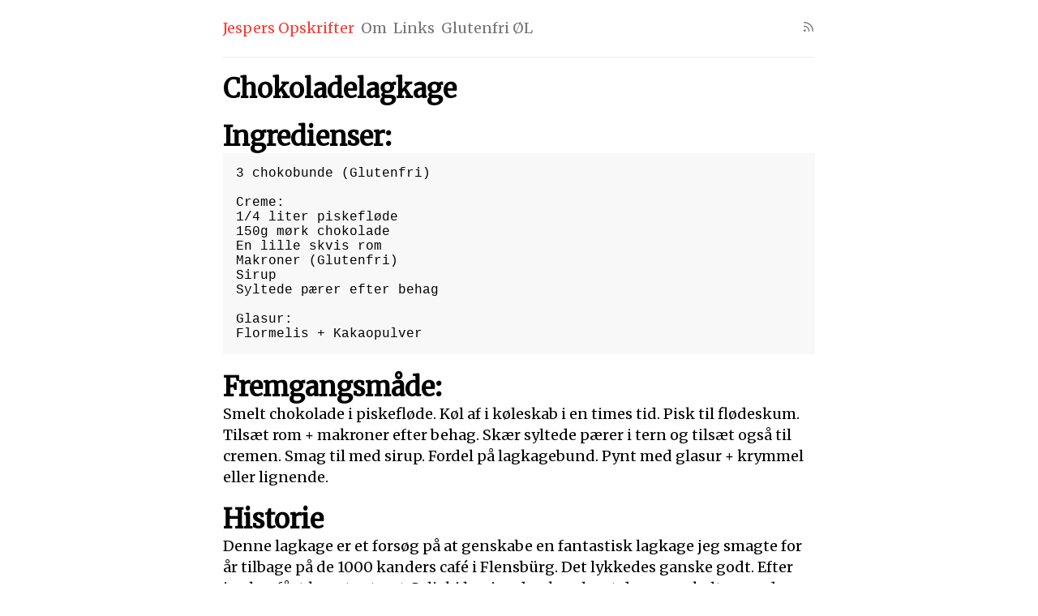

--- FILE ---
content_type: text/html;charset=UTF-8
request_url: https://www.jespersopskrifter.dk/posts/chokoladelagkage/
body_size: 1107
content:
<!DOCTYPE html><html lang="en"><head>
	<meta charset="utf-8">
	<meta name="viewport" content="width=device-width, initial-scale=1">
	
	<title>Chokoladelagkage</title>
	
	<meta name="description" content="">
	<meta name="image" content="">
	
	<meta itemprop="name" content="Chokoladelagkage">
	<meta itemprop="description" content="">
	<meta itemprop="image" content="">
	
	<meta name="og:title" content="Chokoladelagkage">
	<meta name="og:description" content="">
	
	<meta name="og:url" content="https://www.jespersopskrifter.dk/posts/chokoladelagkage/">
	<meta name="og:site_name" content="Chokoladelagkage">
	<meta name="og:type" content="article">
	
	<meta name="article:tag" content="">
	<link rel="stylesheet" type="text/css" href="https://www.jespersopskrifter.dk/css/style.css">
	
	



</head>

<body>

<header>
	
	<a href="https://www.jespersopskrifter.dk/" style="float: left;color:#ff3b30;">Jespers Opskrifter</a>
	
	&nbsp;&nbsp;<a href="https://www.jespersopskrifter.dk/about/" style="color:#777;">Om</a>&nbsp;&nbsp;<a href="https://www.jespersopskrifter.dk/links/" style="color:#777;">Links</a>&nbsp;&nbsp;<a href="https://www.jespersopskrifter.dk/glutenfriol/" style="color:#777;">Glutenfri ØL</a>
	
	<a href="https://www.jespersopskrifter.dk/posts/index.xml" style="color:#777;float: right;"><svg xmlns="http://www.w3.org/2000/svg" width="16" height="16" viewBox="0 0 24 24" fill="none" stroke="currentColor" stroke-width="2" stroke-linecap="round" stroke-linejoin="round" class="feather feather-rss"><path d="M4 11a9 9 0 0 1 9 9"></path><path d="M4 4a16 16 0 0 1 16 16"></path><circle cx="5" cy="19" r="1"></circle></svg></a>
</header>


<div class="content">
  <h1>Chokoladelagkage</h1>
  <aside></aside>
  <p>

</p><h1 id="ingredienser">Ingredienser:</h1>
<div class="highlight"><pre style=";-moz-tab-size:4;-o-tab-size:4;tab-size:4">3 chokobunde (Glutenfri)

Creme:
1/4 liter piskefløde
150g mørk chokolade
En lille skvis rom
Makroner (Glutenfri)
Sirup
Syltede pærer efter behag

Glasur:
Flormelis + Kakaopulver</pre></div>
<h1 id="fremgangsmåde">Fremgangsmåde:</h1>

<p>Smelt chokolade i piskefløde. Køl af i køleskab i en times tid.
Pisk til flødeskum. Tilsæt rom + makroner efter behag. Skær syltede pærer i tern og tilsæt også til cremen.
Smag til med sirup. Fordel på lagkagebund. Pynt med glasur + krymmel eller lignende.</p>

<h1 id="historie">Historie</h1>

<p>Denne lagkage er et forsøg på at genskabe en fantastisk lagkage jeg smagte for år tilbage på de 1000 kanders café i Flensbürg. Det lykkedes ganske godt. Efter jeg har fået konstanteret Cøliaki har jeg dog kun lavet den en enkelt gang da glutenfri chokolade bunde er umulige at opdrive. Man må selv bage dem. Almindelige lyse glutenfri lagkagebunde har man i en periode kunnet købe i Føtex.</p>
<p></p>
</div>


  <p>Udgivet 6.Sep 2018.</p>


<footer>
	<p>© 2025</p>
</footer>


</body></html>

--- FILE ---
content_type: text/css; charset=UTF-8
request_url: https://www.jespersopskrifter.dk/css/style.css
body_size: 589
content:
@import url('https://fonts.googleapis.com/css?family=Merriweather');
/* reset */

* {
	margin: 0;
	padding: 0;
}

html {
	height: 100%;
	background: #fff;
	-webkit-text-size-adjust: 100%;
	-ms-text-size-adjust: 100%;
}

body {
	font-family: 'Merriweather', Helvetica, Arial, sans-serif;
	padding: 0rem;
	margin: 0 auto;
	width: 100%;
	max-width: 1000px;
	min-height: 100%;
	text-rendering: optimizeLegibility;
}

header {
	display: block;
	padding: 1.3rem 0;
	border-bottom: .07em solid #eee;
}

@media all {
	html {
		font-size: 18px;
	}
	body>* {
		font-size: 100%;
		margin-left: 7.5rem;
		margin-right: 7.5rem;
	}
}

@media all and (max-width:840px) {
	html {
		font-size: 15px;
	}
	body>* {
		margin-left: 5.5rem;
		margin-right: 5.5rem;
	}
}

@media all and (max-width:760px) {
	body>* {
		margin-left: 2.5rem;
		margin-right: 2.5rem;
	}
}

@media all and (max-width:580px) {
	body>* {
		margin: .7rem 1.5rem 0 1.5rem;
	}
}

h2,
h3,
h4,
h5,
h6 {
	line-height: 1.35;
	margin-top: .6em;
	margin-bottom: .6em;
}

h1 {
	font-size: 1.8em;
}

h2 {
	font-size: 1.6em;
}

h3 {
	font-size: 1.4em;
}

h4 {
	font-size: 1.3em;
}

h5,
h6 {
	font-size: 1.2em;
}

div.content {
	display: block;
	padding: 1rem 0;
}

@media all and (max-width:520px) {
	div.content {
		padding: 0;
	}
}

footer {
	display: block;
	padding: .5rem 0 5.5rem 0;
}

aside {
	font-size: .9em;
	line-height: .9;
	color: #7a8288;
}

aside em {
	font-size: .7rem;
}

p {
	margin-bottom: 1em;
	line-height: 1.45;
}

ul,
ol {
	margin-bottom: 1em;
	padding-left: 1em;
}

li {
	line-height: 1.75em;
	margin-left: .75em;
	list-style-type: none;
}

table {
	margin-bottom: 1.5rem;
	border: 1px solid #e5e5e5;
	border-collapse: collapse;
	width: 95%;
}

td,
th {
	text-align: left;
	padding: .25rem .5rem;
	border: 1px solid #e5e5e5;
}

tbody tr:nth-child(odd) td,
tbody tr:nth-child(odd) th {
	background-color: #f9f9f9;
}

img {
	display: block;
	border-radius: 5px;
	max-width: 100%;
}

a {
	color: #000;
	text-decoration: none;
}

a:active {
	color: #777;
}

a:hover {
	color: #0366d6;
}

p a {
	color: #0366d6;
}

code,
pre {
	font-family: Menlo, Monaco, 'Courier New', monospace;
}

code {
	padding: .25em .25em;
	background: #f8f8f8;
	font-size: 90%;
	margin-bottom: 20px;
}

pre {
	font-size: .9rem;
	background: #f8f8f8;
	padding: 1em;
	margin-bottom: 20px;
	overflow-x: auto;
	vertical-align: text-bottom;
}

figcaption {
	font-weight: 400;
	font-style: italic;
	font-size: .7em/1.52;
	line-height: 1.3;
	color: #666665;
	outline: 0;
	z-index: 300;
	text-align: center;
}

blockquote {
	border-left: 3.5px solid #0594cb;
	margin: .7em 10px;
	padding: .7em 20px;
}

blockquote p {
	display: inline;
}
